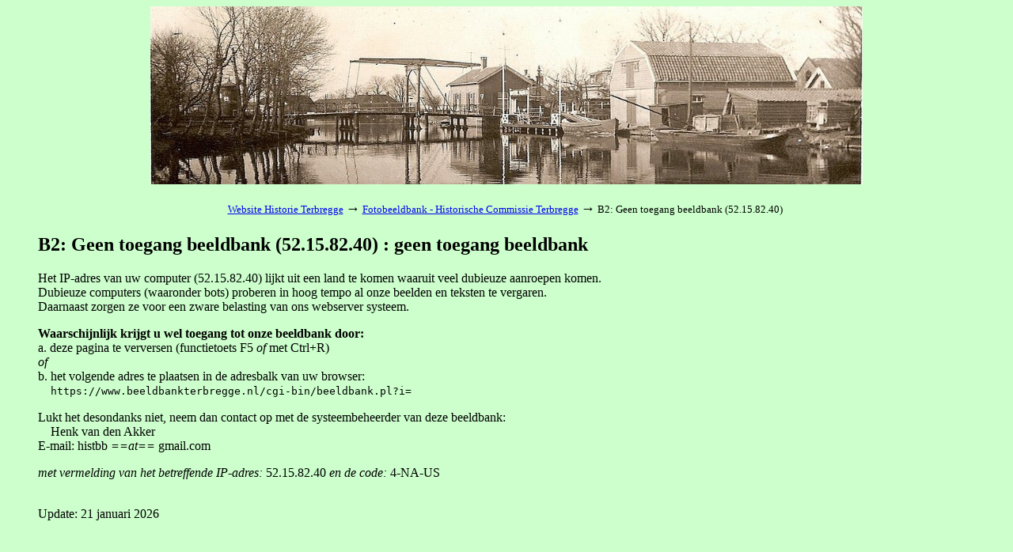

--- FILE ---
content_type: text/html; charset=iso-8859-1
request_url: https://www.beeldbankterbregge.nl/cgi-bin/beeldbank.pl?veld=key&bool=both&search=Handel!Personen&misc=75&inword=2&display=gallery&sort=02
body_size: 1248
content:
<!DOCTYPE HTML PUBLIC "-//W3C//DTD HTML 3.2//EN">
<html>

<head>
<meta http-equiv="Content-Type" content="text/html; charset=ISO-8859-1">
<meta name="viewport" content="width=device-width, initial-scale=1">
<meta name="referrer" content="no-referrer-when-downgrade">
<title>B2: Geen toegang beeldbank (52.15.82.40) : geen toegang beeldbank</title>
<base href="https://www.beeldbankterbregge.nl">
<script type="text/javascript">
<!--
var width = (typeof screen !== "undefined" && screen.width) ? screen.width : 1;
var height = (typeof screen !== "undefined" && screen.height) ? screen.height : 1;
document.cookie = "zcbs-scres=" + width + "x" + height + "; expires=Sun, 18 Aug 2947 10:00:00 UTC; path=/;";
// -->
</script>
</head>

<body bgcolor="#ccffcc">

<p>
<center>
<table border="0" cellspacing="0" cellpadding="0" width="80%">
<tr><td width="20%" align="center" valign="bottom">
    &nbsp;
</td><td align="center">
    <a href="http://www.historieterbregge.nl/" target="_SC"><img src="/beeldbank/misc/header.jpg" width="900" height="225" border="0"></a> 
</td><td width="20%" align="center" valign="bottom">
    &nbsp;</td>
</tr>
<tr><td colspan="3">
&nbsp;<br>
<center>
<table border="0" cellspacing="0" cellpadding="2" width="709" id="tblblocked">
<tr><td align="left">
<font size="-1">
<a href="https://www.historieterbregge.nl//" target="_blank">Website Historie Terbregge</a> <font size="+1">&#8594;</font>
<a href="/cgi-bin/beeldbank.pl">Fotobeeldbank - Historische Commissie Terbregge</a> <font size="+1">&#8594;</font>
B2: Geen toegang beeldbank (52.15.82.40)
</font>
</td></tr>
</table>
</center>

</td></tr>
</table>
</center>


<div style="margin-left:40px; margin-right:40px; margin-top:10px; margin-bottom:40px;">

<p>
<h2>B2: Geen toegang beeldbank (52.15.82.40) : geen toegang beeldbank</h2>    

<center>
</center>
<p>
<p>
<!-- EOR -->
Het IP-adres van uw computer (52.15.82.40) lijkt uit een land te komen waaruit veel dubieuze aanroepen komen.
<br>
Dubieuze computers (waaronder bots) proberen in hoog tempo al onze beelden en teksten te vergaren.
<br>
Daarnaast zorgen ze voor een zware belasting van ons webserver systeem.

<p>
<strong> 
Waarschijnlijk krijgt u wel toegang tot onze beeldbank door:
</strong>
<br>
a. deze pagina te verversen (functietoets F5 <em>of</em> met Ctrl+R) 
<br>
<em>of</em>
<br>
b. het volgende adres te plaatsen in de adresbalk van uw browser:
<br>
&nbsp; &nbsp; <code>https://www.beeldbankterbregge.nl/cgi-bin/beeldbank.pl?i=</code>

 
<p>
Lukt het desondanks niet, neem dan contact op met de systeembeheerder van deze beeldbank:

<br>
&nbsp;&nbsp;&nbsp; Henk van den Akker
<br>
E-mail: histbb <em>==at==</em> gmail.com

<p>
<em>met vermelding van het betreffende IP-adres:</em> 52.15.82.40 <em>en de code:</em> 4-NA-US
<br>&nbsp;
<!-- EOR -->





<p>
 Update: 21 januari 2026

</div>

<script>
document.addEventListener("keydown", function(event) {
  if (event.ctrlKey && event.code === "Home") {              // Bij gebruik Ctrl+Home toets 
    window.location.href = "/cgi-bin/beeldbank.pl";
  }
  if (event.ctrlKey && event.key.toLowerCase() === "h") {    // Bij gebruik Ctrl+h
    event.preventDefault();
    window.location.href = "/cgi-bin/beeldbank.pl";
  }
});
</script>
</body>
</html>